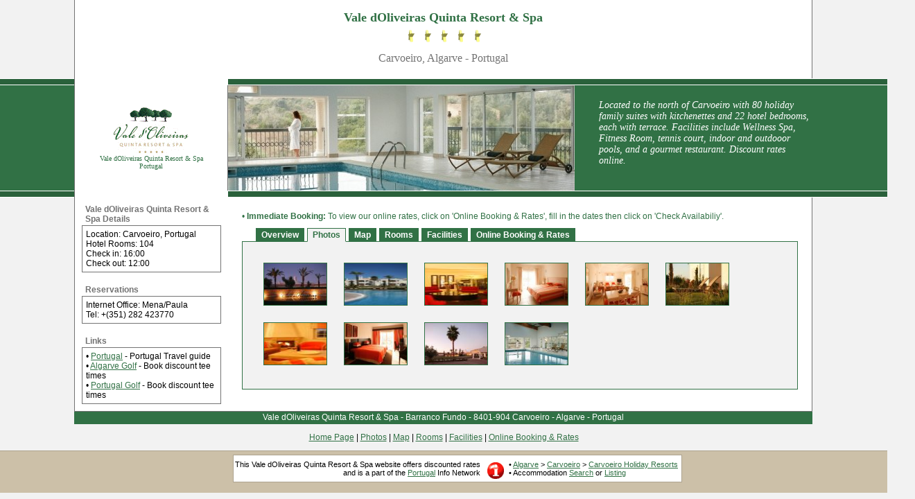

--- FILE ---
content_type: text/html
request_url: http://www.portugal-info.net/valedoliveiras/indexphotos.htm
body_size: 24066
content:
        <!DOCTYPE HTML PUBLIC "-//W3C//DTD HTML 4.01 Transitional//EN">
        <html>
        <head>
        <title>Vale dOliveiras Quinta Resort & Spa</title>
        <meta name="description" content="Carvoeiro - Holiday Resorts Accommodation - Algarve - Portugal - Discount room rates in Vale dOliveiras Quinta Resort & Spa which is a comfortable 5 Star Resort near Carvoeiro located in the Algarve, Portugal.">
        <meta name="keywords" content="Vale dOliveiras Quinta Resort & Spa, Algarve,Carvoeiro,Vale dOliveiras Quinta,Hotel,Resort,Spa,room,rates,holiday,vacation,Portugal.">
        <meta name="Page-type" content="Carvoeiro ">
        <meta name="Page-topic" content="Carvoeiro Resort">
<meta name="robots" content="noindex">
        <meta http-equiv="Content-Type" content="text/html; charset=UTF-8">

        <style type="text/css">
	<!--
	a { font-style: normal; font-variant: normal; font-weight: normal; font-size: 12px; font-family: Arial; color: #317145; text-decoration: underline;}
	a:hover { color: #317145;}
	body {margin-left: 0px;margin-top: 0px;margin-right: 0px;margin-bottom: 0px;background-color: #F2F2F2;font-family: Arial;font-size: 12px;}

	.pilink{font-family:Arial;font-size:11px;}
	.pitext{font-family:Arial;font-size:11px;}
	.bodytext {font-family: Arial;font-size: 12px;}
	.topbotwhite {border-top: solid 1px #FFFFFF; border-bottom: solid 1px #FFFFFF;}
	h1 {font-family: Georgia;font-size: 18px;font-weight:bold;color: #317145;padding:0;margin:0px;word-spacing: 5 pt;}
	h2 {font-family: Georgia;font-size: 16px;font-weight:normal;color: #737373;padding:0;margin:10px;}
	h3 {font-family: Georgia;font-size: 14px;color: #FFFFFF;font-weight:normal;font-style:italic;}

	.minititle {font-family: Georgia;font-size: 10px;color: #317145;}

	.pad10{padding: 10px 10px 10px 10px;}
	.pad20{padding: 20px 20px 20px 20px;}
	.boxheading {font-family: Arial;font-size: 12px;color: #737373;font-weight: bold;margin: 0px 0px 2px 5px;}
	.box {padding: 5px 5px 5px 5px;border:solid 1px #737373;background-color:#FFFFFF;font-family: Arial;font-size: 12px;}
	.contentheading {font-family: Arial;font-size: 12px;color: #317145;font-weight: bold;margin: 5px 0px 2px 5px;}
	.content {padding: 5px 20px 5px 20px;border:solid 1px #737373;background-color:#FFFFFF;font-family: Arial;font-size: 12px;}
	.contenttext {font-family: Arial;font-size: 12px;color: #317145;font-weight: bold;}

.quotetable {font-family:Arial; font-size:12px;}
.quoterow {border-bottom:solid 1px #737373;}
.quotefield {font-family:Arial; font-size:12px;}

.booktable {font-family:Arial; font-size:12px;}
.bookrow {border-bottom:solid 1px #737373;}
.bookfield {font-family:Arial; font-size:12px;}

	#tabnav{position:relative;height: 20px;margin: 0;padding-left: 20px;z-index:20;}
	#tabnav li{margin: 0;padding: 0;display: inline;list-style-type: none;z-index:20;}
	#tabnav a:link, #tabnav a:visited{float: left;background: #317145;font-size: 12px;font-family: Arial;line-height: 14px;font-weight: bold;padding: 2px 7px 2px 7px;margin-right: 4px;border: 1px solid #317145;text-decoration: none;color: #FFFFFF;}
	#tabnav a:link.active, #tabnav a:visited.active{border-bottom: 1px solid #F2F2F2;background: #F2F2F2;color: #317145;z-index:20;}
	#tabnav a:hover{background: #F2F2F2;z-index:20;color: #317145;}
	.tabdata {position:relative;width:760px;top:-1px; background-color:#F2F2F2;border: 1px solid #317145;z-index:01;padding: 20px 20px 20px 20px;}

.priceratesheading{font-family: Arial;font-size: 12px;font-weight: bold;color: #317145;}
table.pricerates{border: 1px solid #737373;}
table.pricerates th{background-color: #F2F2F2;padding-left: 6px;padding-right: 6px;  text-align: center;font-family: Arial;font-size: 12px;}
table.pricerates td{padding-left: 6px;padding-right: 6px;font-family: Arial;font-size: 12px;text-align: center;}
table.promotext{border: 1px solid #737373;font-family: Arial;font-size: 12px;}

.DaysLabel { FONT-FAMILY:Verdana;FONT-SIZE:11px;COLOR:#101010;}
.TextLabel { FONT-FAMILY:Verdana;FONT-SIZE:11px;COLOR:#FFFFFF;}
.TableHeader {background-color: #FFFFFF;border: 1px solid  #990917;border-collapse: collapse;color:#990917;font-size: 8pt;font-family: Arial;}
.noclick {background-color: #FFFFFF;border: 1px solid #FFFFFF;border-collapse: collapse;font-size: 11px;font-family: Verdana;text-align: center;text-decoration:line-through;color:#808080;}
.hoverdate {background-color: #FFFFFF;border: 1px solid #990917;border-collapse: collapse;font-size: 11px;font-family: Verdana;text-align: center;color:#000000;cursor:hand;}
.hoverdateselect {background-color: #FFDD78;border: 1px solid  #990917;border-collapse: collapse;font-size: 11px;font-family: Verdana;text-align: center;color:#000000;cursor:hand;}
.dateselect {background-color: #FFDD78;border: 1px solid #FFDD78;border-collapse: collapse;font-size: 11px;font-family: Verdana;text-align: center;color:#000000;cursor:hand;}
.clickdate {background-color: #FFFFFF;border: 1px solid #FFFFFF;border-collapse: collapse;font-size: 11px;font-family: Verdana;text-align: center;color:#000000;}
.calendarcolor {background-color: #317145;}

	-->
	</style>
<script src="https://maps.googleapis.com/maps/api/js?key=AIzaSyB05ubutpp-JPjQXEnvSU81pm-pXPRlOuM&sensor=false" type="text/javascript"></script>
<script type="text/javascript">
function initialize() {
var centerLoc = new google.maps.LatLng(37.120529950168,-8.49163770675659); var zoomlevel=12;
var map = new google.maps.Map(document.getElementById("map_canvas"),{zoom: zoomlevel,center: centerLoc, mapTypeId: google.maps.MapTypeId.ROADMAP, minZoom:8});
var myLatlng = new google.maps.LatLng(37.120529950168, -8.49163770675659);
var marker1 =new google.maps.Marker({position: myLatlng,map: map,title: 'Carvoeiro - Holiday Resorts Accommodation - Algarve - Portugal'});
}
    </script>

<script type="text/javascript">
var referr = "referr:"+document.referrer;
var cookdate = new Date();
cookdate.setTime(cookdate.getTime()+(7*24*60*60*1000));
var expires = "; expires="+cookdate.toGMTString();
document.cookie = "referred="+referr+expires+"; path=/";
</script>


<script type="text/javascript">
function opencalendar(form_name,field_name,strMonth,strYear) {

//if (strMonth ==''){strMonth=parseFloat(eval("document.forms.hiddenform."+field_name).value.substr(3, 2));}
//if (strYear ==''){strYear=parseFloat(eval("document.forms.hiddenform."+field_name).value.substr(6, 4));}

if (strMonth ==''){strMonth=parseFloat(eval("document.forms.hiddenform.arrival").value.substr(3, 2));}
if (strYear ==''){strYear=parseFloat(eval("document.forms.hiddenform.arrival").value.substr(6, 4));}

strMonth=strMonth-1;
var htmlBody = "";
htmlBody = htmlBody + createDaysTable(form_name,field_name,strMonth,strYear);
eval("insert"+form_name+"_"+field_name).innerHTML=htmlBody;
}

function updatedate(form_name,field_name,what_date) {
eval("document.forms.quoteform."+field_name).value=what_date;
eval("document.forms.bookform."+field_name).value=what_date;
eval("insert"+form_name+"_"+field_name).innerHTML="";
eval("document.forms.hiddenform."+field_name).value=what_date;

var cookdate = new Date();
cookdate.setTime(cookdate.getTime()+(7*24*60*60*1000));
var expires = "; expires="+cookdate.toGMTString();
document.cookie = field_name+"="+what_date+expires+"; path=/";
}

function checkDate(){
	var errors = "";
        var checkinDay=document.forms.bookform.arrival.value.substr(0, 2);
        var checkinMonth=document.forms.bookform.arrival.value.substr(3, 2);
        var checkinYear=document.forms.bookform.arrival.value.substr(6, 4);
        var checkoutDay=document.forms.bookform.departure.value.substr(0, 2);
        var checkoutMonth=document.forms.bookform.departure.value.substr(3, 2);
        var checkoutYear=document.forms.bookform.departure.value.substr(6, 4);

        var checkout = Date.UTC(checkoutYear,checkoutMonth,checkoutDay);
        var checkin = Date.UTC(checkinYear,checkinMonth,checkinDay);
        var diff = checkout - checkin;
	var diff_in_days = diff / 1000 / 60 / 60 / 24;

	if (isNaN(checkinDay) | isNaN(checkinMonth) | isNaN(checkinYear)){errors += "\n-  Date of Arrival: format dd/mm/yyyy";}
	if (isNaN(checkoutDay) | isNaN(checkoutMonth) | isNaN(checkoutYear)){errors += "\n-  Date of Derparture: format dd/mm/yyyy";}
	if (diff_in_days <= 0) {errors += "\n-  Date of Derparture should be after the Date of Arrival";}
	if (diff_in_days > 30) {errors += "\n-  Length of stay can not be more than 30 days";}
	if (errors != "") {alert("You failed to correctly fill in the dates:"+errors);return false;}
}

var random_num = Math.round(Math.random()*899)+100;
function checkQuote(){
	var errors = "";

        if (document.quoteform.name.value==""){errors += "\n-  Full Name";}
        if (document.quoteform.tel.value==""){errors += "\n-  Telephone number";}
	if ((document.quoteform.email.value=="") || (document.quoteform.email.value.indexOf('@')==-1) || (document.quoteform.email.value.indexOf('.')==-1)) {errors += "\n-  Email";}
	if ((document.quoteform.email.value.indexOf(',')>=0) || (document.quoteform.email.value.indexOf('[')>=0) || (document.quoteform.email.value.indexOf(']')>=0) || (document.quoteform.email.value.indexOf('<')>=0) || (document.quoteform.email.value.indexOf('>')>=0)) {errors += "\n-  Email contains illegal characters";}

        var checkinDay=document.forms.quoteform.arrival.value.substr(0, 2);
        var checkinMonth=document.forms.quoteform.arrival.value.substr(3, 2);
        var checkinYear=document.forms.quoteform.arrival.value.substr(6, 4);
        var checkoutDay=document.forms.quoteform.departure.value.substr(0, 2);
        var checkoutMonth=document.forms.quoteform.departure.value.substr(3, 2);
        var checkoutYear=document.forms.quoteform.departure.value.substr(6, 4);

        var checkout = Date.UTC(checkoutYear,checkoutMonth,checkoutDay);
        var checkin = Date.UTC(checkinYear,checkinMonth,checkinDay);
        var diff = checkout - checkin;
	var diff_in_days = diff / 1000 / 60 / 60 / 24;

	if (isNaN(checkinDay) | isNaN(checkinMonth) | isNaN(checkinYear)){errors += "\n-  Date of Arrival: format dd/mm/yyyy";}
	if (isNaN(checkoutDay) | isNaN(checkoutMonth) | isNaN(checkoutYear)){errors += "\n-  Date of Derparture: format dd/mm/yyyy";}
	if (diff_in_days <= 0) {errors += "\n-  Date of Derparture should be after the Date of Arrival";}

        if (document.quoteform.arrival.value==""){errors += "\n-  Date of Arrival";}
        if (document.quoteform.departure.value==""){errors += "\n-  Date of Departure";}

        if (document.quoteform.room_1.value == ""){errors += "\n-  Room Type";}
        if (document.quoteform.adults_1.selectedIndex==0){errors += "\n-  Number of People in Room";}

        if (parseFloat(document.quoteform.code.value)!=random_num){errors += "\n-  Secutiry Code: "+random_num;}

	if (errors != "") {alert("You failed to correctly fill in your:"+errors);return false;}

        document.getElementById('tab7_data').style.display = 'none';
	document.getElementById('confirm_data').style.display = 'block';
}

</script>
<script type="text/javascript" src="./graphics/calendar.js"></script>
</head>
<body>
	<table width="100%" border="0" cellspacing="0" cellpadding="0">
	<tr>
	<td>&nbsp;</td>
	<td width="960" colspan="2" align="center" bgcolor="#FFFFFF" class="pad10" style="border-left:solid 1px #737373;border-right:solid 1px #737373;">
<div style="margin:5px;"><h1>Vale dOliveiras Quinta Resort & Spa</h1></div>
<div style="margin:5px;">
<img alt="stars" src="./graphics/star.gif" width="20" height="20">
<img alt="stars" src="./graphics/star.gif" width="20" height="20">
<img alt="stars" src="./graphics/star.gif" width="20" height="20">
<img alt="stars" src="./graphics/star.gif" width="20" height="20">
<img alt="stars" src="./graphics/star.gif" width="20" height="20">
</div>
<div style="margin:5px;"><h2>Carvoeiro, Algarve - Portugal</h2></div>
	</td>
	<td>&nbsp;</td>
	</tr>
	<tr>
	<td height="10" bgcolor="#2A613B" class="topbotwhite"></td>
	<td width="200" height="10" bgcolor="#FFFFFF" style="border-left:solid 1px #737373;"><img alt="" src="./graphics/spacer.gif" width="10" height="10"></td>
	<td width="760" height="10" bgcolor="#2A613B" class="topbotwhite"></td>
	<td height="10" bgcolor="#2A613B" class="topbotwhite"></td>
	</tr>
	<tr>
	<td bgcolor="#317145">&nbsp;</td>
	<td width="200" bgcolor="#FFFFFF" valign="middle" align="center" class="pad10" style="border-left:solid 1px #737373;border-right:solid 1px #737373;">
<img alt="Vale dOliveiras Quinta Resort & Spa" src="./bzimages/logo-valedoliveiras-jds.gif"><br><span class="minititle">Vale dOliveiras Quinta Resort & Spa<br>Portugal</span>
</td>
<td width="760" bgcolor="#317145"><table width="100%" border="0" cellspacing="0" cellpadding="0">
<tr>
<td><div style="position:relative;width:525px;height:152px;overflow:hidden;"><img alt="Vale dOliveiras Quinta Resort & Spa Algarve Carvoeiro " src="./bookhotel/2067175.jpg" style="position:relative;top:-100px;"></div></td>
	<td style="padding-left:10px;" valign="middle"><h3>
        Located to the north of Carvoeiro with 80 holiday family suites with kitchenettes and 22 hotel bedrooms, each with terrace. Facilities include Wellness Spa, Fitness Room, tennis court, indoor and outdooor pools, and a gourmet restaurant. Discount rates online.
        </h3></td>
	</tr>
	</table></td>
	<td bgcolor="#317145">&nbsp;</td>
	</tr>
	<tr>
	<td height="10" bgcolor="#2A613B" class="topbotwhite"></td>
	<td width="200" height="10" bgcolor="#FFFFFF" style="border-left:solid 1px #737373;"><img alt="" src="./graphics/spacer.gif" width="10" height="10"></td>
	<td width="760" height="10" bgcolor="#2A613B" class="topbotwhite"></td>
	<td height="10" bgcolor="#2A613B" class="topbotwhite"></td>
	</tr>
	<tr>
	<td>&nbsp;</td>
	<td width="200" valign="top" bgcolor="#FFFFFF" class="pad10" style="border-left:solid 1px #737373;border-bottom:solid 1px #737373;">
<p class="boxheading">Vale dOliveiras Quinta Resort & Spa Details
<div class="box">
Location: Carvoeiro, Portugal<br>
Hotel Rooms: 104<br>
Check in: 16:00<br>
Check out: 12:00
</div>
&nbsp;<br><p class="boxheading">Reservations
<div class="box">
Internet Office: Mena/Paula<br>
Tel: +(351) 282 423770<br>
</div>

	&nbsp;<br><p class="boxheading">Links
	<div class="box">&#8226; <a href="http://portugal-info.net/">Portugal</a> - Portugal Travel guide<br>

&#8226; <a href="http://algarvegolf.net">Algarve Golf</a> - Book discount tee times<br>
&#8226; <a href="http://golfinportugal.com">Portugal Golf</a> - Book discount tee times<br>



	</td>

	<td width="760" bgcolor="#FFFFFF" valign="top" class="pad20" style="border-bottom:solid 1px #737373;border-right:solid 1px #737373;">
<div align="left" style="margin-bottom:10px;">
<span style="font-family: Arial;font-size: 12px;font-weight:normal;color: #317145;">&#8226; <b>Immediate Booking:</b> To view our online rates, click on 'Online Booking & Rates', fill in the dates then click on 'Check Availabiliy'.</span><br>
</div>
<ul id="tabnav">
<li><a href="index.htm" id="tab1">Overview</a></li>
<li><a href="./indexphotos.htm" id="tab2" class=active>Photos</a></li>
<li><a href="./indexmap.htm" id="tab3" >Map</a></li>
<li><a href="./indexrooms.htm" id="tab4" >Rooms</a></li>
<li><a href="./indexfacilities.htm" id="tab5" >Facilities</a></li>
<li><a href="./indexbook.htm" id="tab8" >Online Booking & Rates</a></li>
</ul>
<div id=tab2_data class="tabdata">
<script type="text/javascript">
function showimage(whatpic){
document.getElementById('fullpic').innerHTML = '<img height="250" src="'+whatpic+'" style="border:1px solid #737373;">';
}
</script>
<div id="fullpic" align="center"></div>
<img alt="Algarve Carvoeiro photo" src="./bookhotel/thumb_2067183.jpg" width="90" height="60" onmouseover="this.style.cursor='pointer';" onclick="showimage('./bookhotel/2067183.jpg');" style="border:1px solid #317145; margin:10px;">
<img alt="Algarve Carvoeiro photo" src="./bookhotel/thumb_2063082.jpg" width="90" height="60" onmouseover="this.style.cursor='pointer';" onclick="showimage('./bookhotel/2063082.jpg');" style="border:1px solid #317145; margin:10px;">
<img alt="Algarve Carvoeiro photo" src="./bookhotel/thumb_2067181.jpg" width="90" height="60" onmouseover="this.style.cursor='pointer';" onclick="showimage('./bookhotel/2067181.jpg');" style="border:1px solid #317145; margin:10px;">
<img alt="Algarve Carvoeiro photo" src="./bookhotel/thumb_2067137.jpg" width="90" height="60" onmouseover="this.style.cursor='pointer';" onclick="showimage('./bookhotel/2067137.jpg');" style="border:1px solid #317145; margin:10px;">
<img alt="Algarve Carvoeiro photo" src="./bookhotel/thumb_2067144.jpg" width="90" height="60" onmouseover="this.style.cursor='pointer';" onclick="showimage('./bookhotel/2067144.jpg');" style="border:1px solid #317145; margin:10px;">
<img alt="Algarve Carvoeiro photo" src="./bookhotel/thumb_2067182.jpg" width="90" height="60" onmouseover="this.style.cursor='pointer';" onclick="showimage('./bookhotel/2067182.jpg');" style="border:1px solid #317145; margin:10px;">
<img alt="Algarve Carvoeiro photo" src="./bookhotel/thumb_2067159.jpg" width="90" height="60" onmouseover="this.style.cursor='pointer';" onclick="showimage('./bookhotel/2067159.jpg');" style="border:1px solid #317145; margin:10px;">
<img alt="Algarve Carvoeiro photo" src="./bookhotel/thumb_2067160.jpg" width="90" height="60" onmouseover="this.style.cursor='pointer';" onclick="showimage('./bookhotel/2067160.jpg');" style="border:1px solid #317145; margin:10px;">
<img alt="Algarve Carvoeiro photo" src="./bookhotel/thumb_2067143.jpg" width="90" height="60" onmouseover="this.style.cursor='pointer';" onclick="showimage('./bookhotel/2067143.jpg');" style="border:1px solid #317145; margin:10px;">
<img alt="Algarve Carvoeiro photo" src="./bookhotel/thumb_2067175.jpg" width="90" height="60" onmouseover="this.style.cursor='pointer';" onclick="showimage('./bookhotel/2067175.jpg');" style="border:1px solid #317145; margin:10px;">
</div>
<div id=confirm_data class="tabdata" style="display:none;">
<p align="center" class="contenttext">Please wait a few seconds for confirmation.</p>
<p><iframe width="720" height="300" class="content" frameborder="0" id="quoteframe" name="quoteframe"></iframe></p>
</div>
	<form name="quoteform" style="margin:0px;">
	<input type="hidden" id="arrival" name="arrival">
	<input type="hidden" id="departure" name="departure">
	</form>
	<form name="bookform" style="margin:0px;">
	<input type="hidden" id="arrival" name="arrival">
	<input type="hidden" id="departure" name="departure">
	</form>
</td>
<td>&nbsp;</td>
</tr>
	<tr>
	  <td>&nbsp;</td>
	  <td colspan="2" align="center" valign="top" style="border:solid 1px #317145;background-color:#317145;">
	  <span class="bodytext" style="color:#FFFFFF;">Vale dOliveiras Quinta Resort & Spa - Barranco Fundo - 8401-904 Carvoeiro - Algarve - Portugal</span>
	  </td>
	  <td>&nbsp;</td>
	  </tr>
</table>
<p align="center">
<a href="index.htm">Home Page</a>
| <a href="./indexphotos.htm">Photos</a>
| <a href="./indexmap.htm">Map</a>
| <a href="./indexrooms.htm">Rooms</a>
| <a href="./indexfacilities.htm">Facilities</a>
| <a href="./indexbook.htm">Online Booking & Rates</a>
</p>
<form name="hiddenform" action="">
<input type="hidden" name="arrival" value="">
<input type="hidden" name="departure" value="">
</form>

    <script type="text/javascript">

    var accomArrival ='';
    var accomDepart ='';
    var allcookies = document.cookie.split(';');
    for (i = 0; i < allcookies.length; i++){
    var splitcookie = allcookies[i].split( '=' );
    var cookie_name = splitcookie[0].replace(/^\s+|\s+$/g, '');
    var cookie_value = splitcookie[1].replace(/^\s+|\s+$/g, '');
    if (cookie_name == 'arrival'){accomArrival = cookie_value;}
    if (cookie_name == 'departure'){accomDepart = cookie_value;}
    }

    if (accomArrival.indexOf('-')!=-1){accomArrival = accomArrival.replace(/-/g, "/");}
    if (accomDepart.indexOf('-')!=-1){accomDepart = accomDepart.replace(/-/g, "/");}

    if ((accomArrival != '') && (accomDepart != '')){
        document.forms.hiddenform.arrival.value=accomArrival;
        document.forms.hiddenform.departure.value=accomDepart;
        document.forms.bookform.arrival.value=accomArrival;
        document.forms.bookform.departure.value=accomDepart;
        document.forms.quoteform.arrival.value=accomArrival;
        document.forms.quoteform.departure.value=accomDepart;
    }
    else{
        var now = new Date();
        var day = now.getDate();
        var month = now.getMonth()+1;
        var year = now.getFullYear();
        if ( day < 10 ) {day = '0' + day;}
        if ( month < 10 ) {month = '0' + month;}
        document.forms.hiddenform.arrival.value=day+'/'+month+'/'+year;
        document.forms.hiddenform.departure.value=day+'/'+month+'/'+year;
    }
</script>


<div style="position:relative;height:50px;left:0px;bottom:0px;width:100%;background-color:#CCC0A8;border-top:solid 1px #ADA38F;padding: 5px 20px 5px 20px;margin-top:10px;font-family:Arial;font-size:11px;">
<!--
<div style="position:relative;float:left;">

<script type="text/javascript">
google_ad_client = "pub-1014156682474646";
google_ad_slot = "4788018218";
google_ad_width = 468;
google_ad_height = 60;
</script>
<script type="text/javascript"
src="http://pagead2.googlesyndication.com/pagead/show_ads.js">
</script>

</div>
-->

<!--
<div style="position:relative;float:right;padding: 7px 5px 2px 2px;border:solid 1px #ADA38F;border-left:none;background-color:#FFFFFF;height:60px;" align="center">
-->

<table align="center" border="0" cellspacing="0" cellpadding="0"><tr>
<td class="pitext" style="padding: 3px 5px 2px 2px;border:solid 1px #ADA38F;border-right:none;background-color:#FFFFFF;height:40px;text-align:right;">
This Vale dOliveiras Quinta Resort & Spa website offers discounted rates<br>and is a part of the <a href="http://portugal-info.net/" class="pilink">Portugal</a> Info Network
</td>
<td class="pitext" style="padding: 2px 5px 2px 5px;border-top:solid 1px #ADA38F;border-bottom:solid 1px #ADA38F;background-color:#FFFFFF;height:40px;text-align:center;">
<a href="http://portugal-info.net/"><img alt="Member of Portugal Info" src="./graphics/pilogo.gif" width="24" height="24" border="0" style="position:relative;top:3px;"></a>
</td>
<td class="pitext" style="padding: 3px 5px 2px 2px;border:solid 1px #ADA38F;border-left:none;background-color:#FFFFFF;height:40px;text-align:left;">

&#8226; <a href="http://portugal-info.net/algarve/index.htm" class="pilink">Algarve</a> &gt;
<a href="http://portugal-info.net/algarve/carvoeiro.htm" class="pilink">Carvoeiro</a> &gt;
<a href="http://portugal-info.net/holiday-resorts/carvoeiro.htm" class="pilink">Carvoeiro Holiday Resorts</a>
	<br>
        &#8226; Accommodation <a href="http://portugal-info.net/adv-seeker/index.php" class="pilink">Search</a> or
	<a href="http://portugal-info.net/accommodation.htm" class="pilink">Listing</a>
	</div>

</td></tr></table>

<!--
	<br>
        &#8226; <a href="http://portugal-info.net/adv-seeker/index.php" class="pilink">Accommodation Search</a><br>
	&#8226; <a href="http://portugal-info.net/accommodation.htm" class="pilink">Accommodation Listing</a>
	</div>

	<div style="position:relative;float:right;padding: 2px 5px 2px 5px;border-top:solid 1px #ADA38F;border-bottom:solid 1px #ADA38F;background-color:#FFFFFF;height:60px;">
	<a href="http://portugal-info.net/"><img alt="Portugal" src="./graphics/pilogo.gif" width="24" height="24" border="0" style="position:relative;top:13px;"></a>
	</div>

	<div style="position:relative;float:right;padding: 7px 2px 2px 5px;text-align:right;border:solid 1px #ADA38F;border-right:none;background-color:#FFFFFF;height:60px;">
	Vale dOliveiras Quinta Resort & Spa<br>is a Trusted partner of<br><a href="http://portugal-info.net/" class="pilink">Portugal Info</a>
	</div>
-->

</div>
<script src="http://www.google-analytics.com/urchin.js" type="text/javascript"></script>
<script type="text/javascript">_uacct = "UA-1554445-1";urchinTracker();</script>
</body>
</html>


--- FILE ---
content_type: application/javascript
request_url: http://www.portugal-info.net/valedoliveiras/graphics/calendar.js
body_size: 9107
content:
function daysPerMonth( month, year ) {
days = 31;
if (( month == 4 )||( month == 6 )||( month == 9 )||( month == 11 )) {
days = 30;
} else if ( month == 2 ) {
if (((( year % 100 ) == 0 ) && (( year % 400 ) == 0 )) || ((( year % 100 )!=0 ) && (( year % 4 ) == 0 ))) {
days = 29;
} else {
days = 28;
}
}
return days;
}

function monthBack(month, year, field_name, form_name) {
if ( month == 0 ) {
opencalendar(form_name,field_name,12,(year-1));
} else {
opencalendar(form_name,field_name,(month),year);
}
}

function monthForward(month, year, field_name, form_name) {
if ( month == 11 ) {
opencalendar(form_name,field_name,1,(year+1));
} else {
opencalendar(form_name,field_name,(month+2),year);
}
}

function yearBack( month, year, field_name, form_name) {
opencalendar(form_name,field_name,1,(year-1));
}

function yearForward( month, year, field_name, form_name) {
opencalendar(form_name,field_name,1,(year+1));
}

function getYear( year ) {
retval = new String( year );
retval = retval.slice( 2, 4 );
return retval;
}

function getMonth( month ) {
month++;
retval = new String( month );
if ( retval < 10 ) {
retval = "0" + retval;
}
return retval;
}

function getDay( day ) {
retval = new String( day );
if ( retval < 10 ) {
retval = "0" + retval;
}
return retval;
}

function createDaysTable(form_name,field_name,strMonth,strYear) {

var arrival=document.forms.hiddenform.arrival.value;
var departure=document.forms.hiddenform.departure.value;

var arrDay=arrival.substr(0, 2);
var arrMonth=arrival.substr(3, 2)-1;
var arrYear=arrival.substr(6, 4);
var depDay=departure.substr(0, 2);
var depMonth=departure.substr(3, 2)-1;
var depYear=departure.substr(6, 4);

monthsNames = Array( "", "January", "February", "March", "April", "May", "June", "July", "August", "September", "October", "November", "December" );

var dateObject= new Date();
var thisMonth= dateObject.getMonth();
var thisYear= dateObject.getFullYear();
var curMonth= dateObject.getMonth();
var curDay= dateObject.getDate();
var curYear= dateObject.getFullYear();

if (( strMonth > 0 ) || ( strYear > 0 )) {
curMonth= strMonth;
curYear= strYear;
}

var today= new Date( curYear, curMonth, 1 );
var today= today.getDay();

var daysTable = "";
daysTable = daysTable + "<table cellpadding=0 cellspacing=0>\r\n";
daysTable = daysTable + "<tr>\r\n";
daysTable = daysTable + "<td align=center>\r\n";
daysTable = daysTable + "<table width=100% cellpadding=0 cellspacing=0 border=0 class=calendarcolor>\r\n";
daysTable = daysTable + "<tr>\r\n";

daysTable = daysTable + "<td align=left><font size=1><a href='javascript:monthBack(" + curMonth + "," + curYear + ",\""+field_name+"\",\""+form_name+"\" )'><img src='graphics/prev.gif' border=0></a>\r\n";

daysTable = daysTable + "</td>\r\n";
daysTable = daysTable + "<td align=center><font size=1><span class=TextLabel><b>" + monthsNames[ curMonth + 1 ] + "</b>\r\n";
daysTable = daysTable + "</td>\r\n";
daysTable = daysTable + "<td align=right><font size=1><a href='javascript:monthForward(" + curMonth + "," + curYear + ",\""+field_name+"\",\""+form_name+"\")'><img src='graphics/next.gif' border=0></a>\r\n";
daysTable = daysTable + "</td>\r\n";
daysTable = daysTable + "</tr>\r\n";
daysTable = daysTable + "</table>\r\n";
daysTable = daysTable + "</td>\r\n";
daysTable = daysTable + "</tr>\r\n";
daysTable = daysTable + "<tr>\r\n";
daysTable = daysTable + "<td align=center>\r\n";
daysTable = daysTable + "<table width=100% cellpadding=2 cellspacing=1 border=0 bgcolor=#C0C0C0>\r\n";
daysTable = daysTable + "<tr>\r\n";
daysTable = daysTable + "<td align=right><span class=DaysLabel>S&nbsp;</td>\r\n";
daysTable = daysTable + "<td align=right><span class=DaysLabel>M&nbsp;</td>\r\n";
daysTable = daysTable + "<td align=right><span class=DaysLabel>T&nbsp;</td>\r\n";
daysTable = daysTable + "<td align=right><span class=DaysLabel>W&nbsp;</td>\r\n";
daysTable = daysTable + "<td align=right><span class=DaysLabel>T&nbsp;</td>\r\n";
daysTable = daysTable + "<td align=right><span class=DaysLabel>F&nbsp;</td>\r\n";
daysTable = daysTable + "<td align=right><span class=DaysLabel>S&nbsp;</td>\r\n";
daysTable = daysTable + "</tr>\r\n";
daysTable = daysTable + "<tr>\r\n";

var dayCounter= 1;

for ( x=0; x<today; x++ ) {
daysTable = daysTable + "<td></td>\r\n";
}

for ( x=today; x<7; x++ ) {
var whatStyle = "";
var strDate = getDay( dayCounter ) + "/" + getMonth( curMonth ) + "/20" + getYear( curYear );

if (( thisYear > curYear ) || (( thisYear == curYear ) &&( curMonth < thisMonth )) || (( thisYear == curYear ) &&( curMonth == thisMonth )&&( dayCounter < curDay )) ) {
daysTable = daysTable + "<td align='center' class='noclick'>" + dayCounter + "</td>\r\n";
}
//else if ((( depYear > curYear ) || (( depYear == curYear ) &&( curMonth < depMonth )) || (( depYear == curYear ) &&( curMonth == depMonth )&&( dayCounter <= depDay ))) && (( arrYear < curYear ) || (( arrYear == curYear ) &&( curMonth > arrMonth )) || (( arrYear == curYear ) &&( curMonth == arrMonth )&&( dayCounter >= arrDay )))) {
//daysTable = daysTable + "<td align='center' class='dateselect' onclick='javascript:updatedate(\""+field_name+"\",\""+strDate+"\")' onmouseover=this.className='hoverdateselect' onmouseout=this.className='dateselect'>" + dayCounter + "</td>\r\n";
//}
else if ((( depYear == curYear ) &&( curMonth == depMonth )&&( dayCounter == depDay )) ||  (( arrYear == curYear ) && ( curMonth == arrMonth) && (dayCounter == arrDay ))) {
daysTable = daysTable + "<td align='center' class='dateselect' onclick='javascript:updatedate(\""+form_name+"\",\""+field_name+"\",\""+strDate+"\")' onmouseover=this.className='hoverdateselect' onmouseout=this.className='dateselect'>" + dayCounter + "</td>\r\n";
}
else{
daysTable = daysTable + "<td align='center' class='clickdate' onclick='javascript:updatedate(\""+form_name+"\",\""+field_name+"\",\""+strDate+"\")' onmouseover=this.className='hoverdate' onmouseout=this.className='clickdate'>" + dayCounter + "</td>\r\n";
}
dayCounter = dayCounter + 1;
}

for ( y=1; y<6; y++ ) {
daysTable = daysTable + "</tr>\r\n";
daysTable = daysTable + "<tr>\r\n";

for ( z=0; z<7; z++ ) {
var selected = "";
var strDate = getDay( dayCounter ) + "/" + getMonth( curMonth ) + "/20" + getYear( curYear );

if ( dayCounter >= daysPerMonth( curMonth + 1, curYear )) {
var z=7;
var y=5;
}

if (( thisYear > curYear ) || (( thisYear == curYear ) &&( curMonth < thisMonth )) || (( thisYear == curYear ) &&( curMonth == thisMonth )&&( dayCounter < curDay )) ) {
daysTable = daysTable + "<td align='center' class='noclick'>" + dayCounter + "</td>\r\n";
}
//else if ((( depYear > curYear ) || (( depYear == curYear ) &&( curMonth < depMonth )) || (( depYear == curYear ) &&( curMonth == depMonth )&&( dayCounter <= depDay ))) && (( arrYear < curYear ) || (( arrYear == curYear ) &&( curMonth > arrMonth )) || (( arrYear == curYear ) &&( curMonth == arrMonth )&&( dayCounter >= arrDay )))) {
//daysTable = daysTable + "<td align='center' class='dateselect' onclick='javascript:updatedate(\""+field_name+"\",\""+strDate+"\")' onmouseover=this.className='hoverdateselect' onmouseout=this.className='dateselect'>" + dayCounter + "</td>\r\n";
//}
else if ((( depYear == curYear ) &&( curMonth == depMonth )&&( dayCounter == depDay )) ||  (( arrYear == curYear ) && ( curMonth == arrMonth) && (dayCounter == arrDay ))) {
daysTable = daysTable + "<td align='center' class='dateselect' onclick='javascript:updatedate(\""+form_name+"\",\""+field_name+"\",\""+strDate+"\")' onmouseover=this.className='hoverdateselect' onmouseout=this.className='dateselect'>" + dayCounter + "</td>\r\n";
}
else{
daysTable = daysTable + "<td align='center' class='clickdate' onclick='javascript:updatedate(\""+form_name+"\",\""+field_name+"\",\""+strDate+"\")' onmouseover=this.className='hoverdate' onmouseout=this.className='clickdate'>" + dayCounter + "</td>\r\n";
}
dayCounter = dayCounter + 1;
}
daysTable = daysTable + "</tr>\r\n";
}
daysTable = daysTable + "</table>\r\n";
daysTable = daysTable + "</td>\r\n";
daysTable = daysTable + "</tr>\r\n";
daysTable = daysTable + "<tr>\r\n";
daysTable = daysTable + "<td align=center>\r\n";
daysTable = daysTable + "<table width=100% cellpadding=0 cellspacing=0 border=0 class=calendarcolor>\r\n";
daysTable = daysTable + "<tr>\r\n";
daysTable = daysTable + "<td align=left><font size=1><a href='javascript:yearBack(" + curMonth + "," + curYear + ",\""+field_name+"\",\""+form_name+"\")'><img src='graphics/prev.gif' border=0></a>\r\n";
daysTable = daysTable + "</td>\r\n";
daysTable = daysTable + "<td align=center><font size=1><span class=TextLabel><b>" + curYear + "</b>\r\n";
daysTable = daysTable + "</td>\r\n";
daysTable = daysTable + "<td align=right><font size=1><a href='javascript:yearForward(" + curMonth + "," + curYear + ",\""+field_name+"\",\""+form_name+"\")'><img src='graphics/next.gif' border=0></a>\r\n";
daysTable = daysTable + "</td>\r\n";
daysTable = daysTable + "</tr>\r\n";
daysTable = daysTable + "</table>\r\n";
daysTable = daysTable + "</td>\r\n";
daysTable = daysTable + "</tr>\r\n";
daysTable = daysTable + "</table>\r\n";
return daysTable;
}
